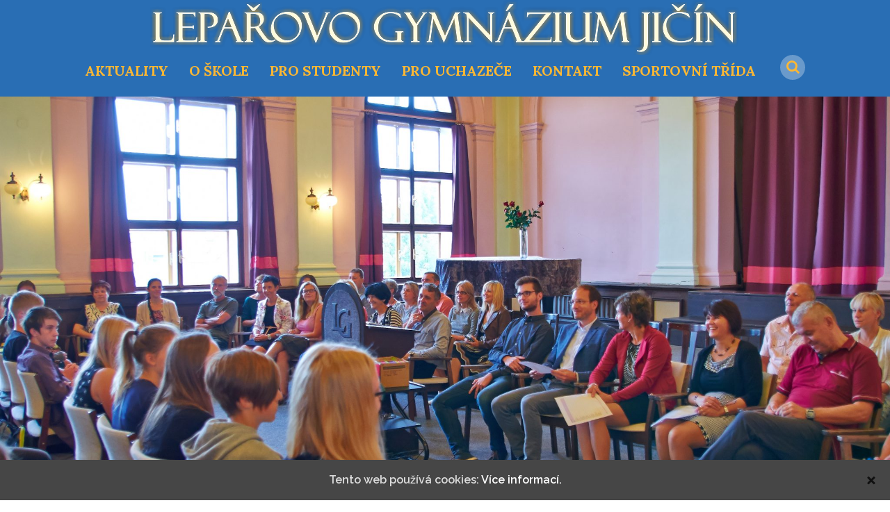

--- FILE ---
content_type: text/html; charset=UTF-8
request_url: https://gymjc.cz/imatrikulace-2/
body_size: 8311
content:
<!DOCTYPE html>
<html lang="cs-CZ">
<head>
<meta charset="UTF-8">
<meta name="viewport" content="width=device-width, initial-scale=1">
<link rel="profile" href="https://gmpg.org/xfn/11">
<link rel="pingback" href="https://gymjc.cz/xmlrpc.php">

<title>Imatrikulace &#8211; Lepařovo gymnázium Jičín</title>
<link rel='dns-prefetch' href='//maxcdn.bootstrapcdn.com' />
<link rel='dns-prefetch' href='//s.w.org' />
<link rel="alternate" type="application/rss+xml" title="Lepařovo gymnázium Jičín &raquo; RSS zdroj" href="https://gymjc.cz/feed/" />
<link rel="alternate" type="application/rss+xml" title="Lepařovo gymnázium Jičín &raquo; RSS komentářů" href="https://gymjc.cz/comments/feed/" />
<link rel="alternate" type="application/rss+xml" title="Lepařovo gymnázium Jičín &raquo; RSS komentářů pro Imatrikulace" href="https://gymjc.cz/imatrikulace-2/feed/" />
		<script type="text/javascript">
			window._wpemojiSettings = {"baseUrl":"https:\/\/s.w.org\/images\/core\/emoji\/2.3\/72x72\/","ext":".png","svgUrl":"https:\/\/s.w.org\/images\/core\/emoji\/2.3\/svg\/","svgExt":".svg","source":{"concatemoji":"https:\/\/gymjc.cz\/wp-includes\/js\/wp-emoji-release.min.js?ver=4.8.27"}};
			!function(t,a,e){var r,i,n,o=a.createElement("canvas"),l=o.getContext&&o.getContext("2d");function c(t){var e=a.createElement("script");e.src=t,e.defer=e.type="text/javascript",a.getElementsByTagName("head")[0].appendChild(e)}for(n=Array("flag","emoji4"),e.supports={everything:!0,everythingExceptFlag:!0},i=0;i<n.length;i++)e.supports[n[i]]=function(t){var e,a=String.fromCharCode;if(!l||!l.fillText)return!1;switch(l.clearRect(0,0,o.width,o.height),l.textBaseline="top",l.font="600 32px Arial",t){case"flag":return(l.fillText(a(55356,56826,55356,56819),0,0),e=o.toDataURL(),l.clearRect(0,0,o.width,o.height),l.fillText(a(55356,56826,8203,55356,56819),0,0),e===o.toDataURL())?!1:(l.clearRect(0,0,o.width,o.height),l.fillText(a(55356,57332,56128,56423,56128,56418,56128,56421,56128,56430,56128,56423,56128,56447),0,0),e=o.toDataURL(),l.clearRect(0,0,o.width,o.height),l.fillText(a(55356,57332,8203,56128,56423,8203,56128,56418,8203,56128,56421,8203,56128,56430,8203,56128,56423,8203,56128,56447),0,0),e!==o.toDataURL());case"emoji4":return l.fillText(a(55358,56794,8205,9794,65039),0,0),e=o.toDataURL(),l.clearRect(0,0,o.width,o.height),l.fillText(a(55358,56794,8203,9794,65039),0,0),e!==o.toDataURL()}return!1}(n[i]),e.supports.everything=e.supports.everything&&e.supports[n[i]],"flag"!==n[i]&&(e.supports.everythingExceptFlag=e.supports.everythingExceptFlag&&e.supports[n[i]]);e.supports.everythingExceptFlag=e.supports.everythingExceptFlag&&!e.supports.flag,e.DOMReady=!1,e.readyCallback=function(){e.DOMReady=!0},e.supports.everything||(r=function(){e.readyCallback()},a.addEventListener?(a.addEventListener("DOMContentLoaded",r,!1),t.addEventListener("load",r,!1)):(t.attachEvent("onload",r),a.attachEvent("onreadystatechange",function(){"complete"===a.readyState&&e.readyCallback()})),(r=e.source||{}).concatemoji?c(r.concatemoji):r.wpemoji&&r.twemoji&&(c(r.twemoji),c(r.wpemoji)))}(window,document,window._wpemojiSettings);
		</script>
		<style type="text/css">
img.wp-smiley,
img.emoji {
	display: inline !important;
	border: none !important;
	box-shadow: none !important;
	height: 1em !important;
	width: 1em !important;
	margin: 0 .07em !important;
	vertical-align: -0.1em !important;
	background: none !important;
	padding: 0 !important;
}
</style>
<style class='custom-scrollbar' type='text/css'>.fb-feed { max-height: 300px; overflow-y: auto; overflow-x: hidden;}</style><link rel='stylesheet' id='contact-form-7-css'  href='https://gymjc.cz/wp-content/plugins/contact-form-7/includes/css/styles.css?ver=5.0.5' type='text/css' media='all' />
<link rel='stylesheet' id='owl-carousel-css-css'  href='https://gymjc.cz/wp-content/plugins/tr-post-slider-widget/css/owl.carousel.css?ver=4.8.27' type='text/css' media='all' />
<link rel='stylesheet' id='tr-ps-css-css'  href='https://gymjc.cz/wp-content/plugins/tr-post-slider-widget/css/tr-ps-frontend.css?ver=4.8.27' type='text/css' media='all' />
<link rel='stylesheet' id='cookie-consent-style-css'  href='https://gymjc.cz/wp-content/plugins/uk-cookie-consent/assets/css/style.css?ver=4.8.27' type='text/css' media='all' />
<link rel='stylesheet' id='malihu-custom-scrollbar-css-css'  href='https://gymjc.cz/wp-content/plugins/custom-scrollbar//asset/malihu-custom-scrollbar-plugin/jquery.mCustomScrollbar.min.css?ver=4.8.27' type='text/css' media='all' />
<link rel='stylesheet' id='educaz-style-css'  href='https://gymjc.cz/wp-content/themes/educaz-child/style.css?ver=4.8.27' type='text/css' media='all' />
<link rel='stylesheet' id='toast-grid-css'  href='https://gymjc.cz/wp-content/themes/educaz/css/toast-grid.css?ver=4.8.27' type='text/css' media='all' />
<link rel='stylesheet' id='font-awesome-css'  href='https://gymjc.cz/wp-content/themes/educaz/fonts/font-awesome/css/font-awesome.min.css?ver=4.8.27' type='text/css' media='all' />
<link rel='stylesheet' id='bootstrap-modal-css-ptch-css'  href='https://gymjc.cz/wp-content/themes/educaz/js/bootstrap-modal/css/bootstrap-modal-bs3patch.css?ver=4.8.27' type='text/css' media='all' />
<link rel='stylesheet' id='bootstrap-modal-css-css'  href='https://gymjc.cz/wp-content/themes/educaz/js/bootstrap-modal/css/bootstrap-modal.css?ver=4.8.27' type='text/css' media='all' />
<link rel='stylesheet' id='swiper-styles-css'  href='https://gymjc.cz/wp-content/themes/educaz/js/swiper/css/swiper.min.css?ver=4.8.27' type='text/css' media='all' />
<link rel='stylesheet' id='cff-css'  href='https://gymjc.cz/wp-content/plugins/custom-facebook-feed/assets/css/cff-style.min.css?ver=4.1.5' type='text/css' media='all' />
<link rel='stylesheet' id='sb-font-awesome-css'  href='https://maxcdn.bootstrapcdn.com/font-awesome/4.7.0/css/font-awesome.min.css?ver=4.8.27' type='text/css' media='all' />
<link rel='stylesheet' id='upw_theme_standard-css'  href='https://gymjc.cz/wp-content/plugins/ultimate-posts-widget/css/upw-theme-standard.min.css?ver=4.8.27' type='text/css' media='all' />
<link rel='stylesheet' id='ecae-frontend-css'  href='https://gymjc.cz/wp-content/plugins/easy-custom-auto-excerpt/assets/style-frontend.css?ver=2.4.12' type='text/css' media='all' />
<link rel='stylesheet' id='ecae-buttonskin-none-css'  href='https://gymjc.cz/wp-content/plugins/easy-custom-auto-excerpt/buttons/ecae-buttonskin-none.css?ver=2.4.12' type='text/css' media='all' />
<link rel='stylesheet' id='kirki-styles-educaz-css'  href='https://gymjc.cz/wp-content/plugins/kirki/assets/css/kirki-styles.css?ver=3.0.22' type='text/css' media='all' />
<style id='kirki-styles-educaz-inline-css' type='text/css'>
#masthead{background-color:#296EB4;}#featured-image-header{height:738px;background-position:center center;}.main-navigation a, .slicknav_nav a, .slicknav_nav ul a, .site-branding .site-title, .site-branding .site-description{color:#FDB833;}.main-navigation li:hover > a, .main-navigation li.focus > a, .main-navigation .current_page_item > a, .main-navigation .current-menu-item > a, .main-navigation .current_page_ancestor > a, .main-navigation .current-menu-ancestor > a{color:#CE9D23;}.slicknav_nav li:hover > a, .slicknav_nav li.focus > a, .slicknav_nav .current_page_item > a, .slicknav_nav .current-menu-item > a, .slicknav_nav .current_page_ancestor > a, .slicknav_nav .current-menu-ancestor > a, .slicknav_nav li:hover > a a, .slicknav_nav li.focus > a a, .slicknav_nav .current_page_item > a a, .slicknav_nav .current-menu-item > a a, .slicknav_nav .current_page_ancestor > a a, .slicknav_nav .current-menu-ancestor > a a{color:#CE9D23;}.slicknav_nav li:hover > a, .slicknav_nav li.focus > a, .slicknav_nav .current_page_item > a, .slicknav_nav .current-menu-item > a, .slicknav_nav .current_page_ancestor > a, .slicknav_nav .current-menu-ancestor > a{color:#CE9D23;}.main-navigation ul ul a{background-color:#296EB4;color:#FDB833;}.main-navigation ul ul a:hover, .main-navigation ul ul a:focus, .main-navigation ul ul *:hover > a, .main-navigation ul ul .focus > a, .main-navigation ul ul .current_page_item > a, .main-navigation ul ul .current-menu-item > a, .main-navigation ul ul .current_page_ancestor > a, .main-navigation ul ul .current-menu-ancestor > a{background-color:#E8EAAB;}.main-navigation ul ul *:hover > a, .main-navigation ul ul .focus > a, .main-navigation ul ul a:hover, .main-navigation ul ul a.focus, .main-navigation ul ul .focus > a, .main-navigation ul ul .current_page_item > a, .main-navigation ul ul .current-menu-item > a, .main-navigation ul ul .current_page_ancestor > a, .main-navigation ul ul .current-menu-ancestor > a{color:#CE9D23;}.sub-menu{padding-top:14px !important;}.site-footer{background-color:#296EB4;background-position:center center;background-repeat:no-repeat;background-attachment:fixed;-webkit-background-size:cover;-moz-background-size:cover;-ms-background-size:cover;-o-background-size:cover;background-size:cover;}.site-info{text-align:center;}h1, h2, h3, h4, h5, h6{font-family:Lora, Georgia, serif !important;font-weight:400;}body{font-family:Raleway, Helvetica, Arial, sans-serif !important;font-weight:300;color:#7A7A7A;}.main-navigation{font-family:Lora, Georgia, serif !important;}.main-navigation a{font-size:20px;font-weight:700;text-transform:uppercase;}.main-navigation ul ul a, .slicknav_nav ul a{font-size:18px;font-weight:600;}.sub-menu a{text-transform:none;}h1, h2, h3, h4, h5, h6, h1 a, h2 a, h3 a, h4 a, h5 a, h6 a{color:#296EB4;}a{color:#111111;}.button, button, input[type="button"], input[type="submit"]{background-color:#0066bf;color:rgba(255,255,255,1) !important;}.btn-primary{background-color:#5E2500;}.btn-secondary{background-color:#A3C567;}
</style>
<script>if (document.location.protocol != "https:") {document.location = document.URL.replace(/^http:/i, "https:");}</script><script type='text/javascript' src='https://gymjc.cz/wp-includes/js/jquery/jquery.js?ver=1.12.4'></script>
<script type='text/javascript' src='https://gymjc.cz/wp-includes/js/jquery/jquery-migrate.min.js?ver=1.4.1'></script>
<script type='text/javascript' src='https://gymjc.cz/wp-content/plugins/tr-post-slider-widget/js/owl.carousel.min.js?ver=1.3.2'></script>
<script type='text/javascript' src='https://gymjc.cz/wp-content/plugins/tr-post-slider-widget/js/cycle.js?ver=3.0.3'></script>
<script type='text/javascript'>
/* <![CDATA[ */
var panelsStyles = {"fullContainer":"body"};
/* ]]> */
</script>
<script type='text/javascript' src='https://gymjc.cz/wp-content/plugins/siteorigin-panels/js/styling.min.js?ver=2.11.5'></script>
<link rel='https://api.w.org/' href='https://gymjc.cz/wp-json/' />
<link rel="EditURI" type="application/rsd+xml" title="RSD" href="https://gymjc.cz/xmlrpc.php?rsd" />
<link rel="wlwmanifest" type="application/wlwmanifest+xml" href="https://gymjc.cz/wp-includes/wlwmanifest.xml" /> 
<link rel='prev' title='Beseda s&nbsp;významnými absolventy' href='https://gymjc.cz/beseda-s-vyznamnymi-absolventy/' />
<link rel='next' title='Adaptační kurz žáků prvních ročníků' href='https://gymjc.cz/adaptacni-kurz-zaku-prvnich-rocniku/' />
<meta name="generator" content="WordPress 4.8.27" />
<link rel="canonical" href="https://gymjc.cz/imatrikulace-2/" />
<link rel='shortlink' href='https://gymjc.cz/?p=2234' />
<link rel="alternate" type="application/json+oembed" href="https://gymjc.cz/wp-json/oembed/1.0/embed?url=https%3A%2F%2Fgymjc.cz%2Fimatrikulace-2%2F" />
<link rel="alternate" type="text/xml+oembed" href="https://gymjc.cz/wp-json/oembed/1.0/embed?url=https%3A%2F%2Fgymjc.cz%2Fimatrikulace-2%2F&#038;format=xml" />
<style type='text/css'>
	.spoiler { border: 1px #000 dashed; }
	.spoiler legend { padding-right: 5px; background: white;  }
	.spoiler legend input { width: 30px; }
	.spoiler div { margin: 0px; overflow: hidden; height: 0; }
	</style>
<style id="ctcc-css" type="text/css" media="screen">
				#catapult-cookie-bar {
					box-sizing: border-box;
					max-height: 0;
					opacity: 0;
					z-index: 99999;
					overflow: hidden;
					color: #ddd;
					position: fixed;
					left: 0;
					bottom: 0;
					width: 100%;
					background-color: #464646;
				}
				#catapult-cookie-bar a {
					color: #fff;
				}
				#catapult-cookie-bar .x_close span {
					background-color: ;
				}
				button#catapultCookie {
					background:;
					color: ;
					border: 0; padding: 6px 9px; border-radius: 3px;
				}
				#catapult-cookie-bar h3 {
					color: #ddd;
				}
				.has-cookie-bar #catapult-cookie-bar {
					opacity: 1;
					max-height: 999px;
					min-height: 30px;
				}</style><!-- <meta name="NextGEN" version="3.3.5" /> -->
<link rel="icon" href="https://gymjc.cz/wp-content/uploads/2016/11/cropped-LG-logo-bez_textu-32x32.png" sizes="32x32" />
<link rel="icon" href="https://gymjc.cz/wp-content/uploads/2016/11/cropped-LG-logo-bez_textu-192x192.png" sizes="192x192" />
<link rel="apple-touch-icon-precomposed" href="https://gymjc.cz/wp-content/uploads/2016/11/cropped-LG-logo-bez_textu-180x180.png" />
<meta name="msapplication-TileImage" content="https://gymjc.cz/wp-content/uploads/2016/11/cropped-LG-logo-bez_textu-270x270.png" />
<style class='custom-scrollbar' type='text/css'>.fb-feed { max-height: 300px; overflow-y: auto; overflow-x: hidden;}</style></head>

<body data-rsssl=1 class="post-template-default single single-post postid-2234 single-format-standard group-blog">
<div id="skrollr-body">
<div id="page" class="site">
	<a class="skip-link screen-reader-text" href="#content">Skip to content</a>
    
        
	<header id="masthead" class="site-header " role="banner">
    
    	<div class="text-center logo-goes-center wrappr">
    
			        
            <div class="site-branding">
                                    <a href="https://gymjc.cz/" rel="home" class="site-branding-a">
                        <img src="https://gymjc.cz/wp-content/uploads/2017/03/lg_logo_felix.png" class="site-branding-img" alt="Lepařovo gymnázium Jičín" />
                    </a>
                                </div><!-- .site-branding -->
            
                        
                <button class="menu-toggle" aria-controls="primary-menu" aria-expanded="false" title="Primary Menu">
                    <i class="fa  fa-align-justify fa-2x"></i>
                </button>
    
                <nav id="site-navigation" class="main-navigation push-navig-off" role="navigation">
                    
                    <ul id="primary-menu" class="menu"><li id="menu-item-891" class="menu-item menu-item-type-taxonomy menu-item-object-category current-post-ancestor current-menu-parent current-post-parent menu-item-891"><a href="https://gymjc.cz/category/aktuality/">Aktuality</a></li>
<li id="menu-item-284" class="menu-item menu-item-type-custom menu-item-object-custom menu-item-has-children menu-item-284"><a>O škole</a>
<ul  class="sub-menu">
	<li id="menu-item-4489" class="menu-item menu-item-type-post_type menu-item-object-page menu-item-4489"><a href="https://gymjc.cz/oslavy-400-let/">Oslavy 400 let</a></li>
	<li id="menu-item-1470" class="menu-item menu-item-type-post_type menu-item-object-page menu-item-1470"><a href="https://gymjc.cz/fotogalerie/">Fotogalerie</a></li>
	<li id="menu-item-2181" class="menu-item menu-item-type-post_type menu-item-object-page menu-item-2181"><a href="https://gymjc.cz/gdpr/">GDPR</a></li>
	<li id="menu-item-337" class="menu-item menu-item-type-post_type menu-item-object-page menu-item-337"><a href="https://gymjc.cz/historie/">Historie</a></li>
	<li id="menu-item-1037" class="menu-item menu-item-type-post_type menu-item-object-page menu-item-1037"><a href="https://gymjc.cz/partnerske-skoly/">Partnerské školy</a></li>
	<li id="menu-item-892" class="menu-item menu-item-type-post_type menu-item-object-page menu-item-892"><a href="https://gymjc.cz/ke-stazeni/">Oficiální dokumenty</a></li>
	<li id="menu-item-1891" class="menu-item menu-item-type-post_type menu-item-object-page menu-item-1891"><a href="https://gymjc.cz/spolek-rodicu-a-pratel-lg/">Spolek rodičů a&nbsp;přátel LG</a></li>
	<li id="menu-item-354" class="menu-item menu-item-type-post_type menu-item-object-page menu-item-354"><a href="https://gymjc.cz/srplg-studentska-a-skolska-rada/">Studentská a&nbsp;Školská rada</a></li>
	<li id="menu-item-336" class="menu-item menu-item-type-post_type menu-item-object-page menu-item-336"><a href="https://gymjc.cz/ucitele/">Učitelé</a></li>
	<li id="menu-item-1305" class="menu-item menu-item-type-post_type menu-item-object-page menu-item-1305"><a href="https://gymjc.cz/uspechy-studentu/">Úspěchy studentů</a></li>
</ul>
</li>
<li id="menu-item-265" class="menu-item menu-item-type-custom menu-item-object-custom menu-item-has-children menu-item-265"><a>Pro studenty</a>
<ul  class="sub-menu">
	<li id="menu-item-280" class="menu-item menu-item-type-custom menu-item-object-custom menu-item-280"><a href="https://is.gymjc.cz/bakaweb">Informační systém</a></li>
	<li id="menu-item-617" class="menu-item menu-item-type-post_type menu-item-object-page menu-item-617"><a href="https://gymjc.cz/jidelna/">Jídelna</a></li>
	<li id="menu-item-304" class="menu-item menu-item-type-post_type menu-item-object-page menu-item-304"><a href="https://gymjc.cz/kalendar/">Kalendář</a></li>
	<li id="menu-item-343" class="menu-item menu-item-type-post_type menu-item-object-page menu-item-343"><a href="https://gymjc.cz/maturita/">Maturita</a></li>
	<li id="menu-item-2941" class="menu-item menu-item-type-post_type menu-item-object-page menu-item-2941"><a href="https://gymjc.cz/nabidka-seminaru/">Nabídka seminářů</a></li>
	<li id="menu-item-4212" class="menu-item menu-item-type-post_type menu-item-object-page menu-item-4212"><a href="https://gymjc.cz/rozvrh-hodin/">Rozvrh hodin</a></li>
	<li id="menu-item-5708" class="menu-item menu-item-type-post_type menu-item-object-page menu-item-5708"><a href="https://gymjc.cz/pro-studenty/seznam-ucebnic/">Seznam učebnic</a></li>
	<li id="menu-item-2552" class="menu-item menu-item-type-post_type menu-item-object-page menu-item-2552"><a href="https://gymjc.cz/studentske-aktivity/">Studentské aktivity</a></li>
	<li id="menu-item-5714" class="menu-item menu-item-type-post_type menu-item-object-page menu-item-5714"><a href="https://gymjc.cz/valdstejnske-akademicke-stipendium/">Valdštejnské akademické stipendium</a></li>
	<li id="menu-item-3921" class="menu-item menu-item-type-post_type menu-item-object-page menu-item-3921"><a href="https://gymjc.cz/vs-dny-otevrenych-dveri/">VŠ – dny otevřených dveří</a></li>
	<li id="menu-item-3168" class="menu-item menu-item-type-post_type menu-item-object-page menu-item-3168"><a href="https://gymjc.cz/ke-stazeni-2/">Ke stažení</a></li>
</ul>
</li>
<li id="menu-item-266" class="menu-item menu-item-type-custom menu-item-object-custom menu-item-has-children menu-item-266"><a>Pro uchazeče</a>
<ul  class="sub-menu">
	<li id="menu-item-326" class="menu-item menu-item-type-post_type menu-item-object-page menu-item-326"><a href="https://gymjc.cz/studijni-obory/">Studijní obory</a></li>
	<li id="menu-item-327" class="menu-item menu-item-type-post_type menu-item-object-page menu-item-327"><a href="https://gymjc.cz/prijimaci-rizeni/">Přijímací řízení</a></li>
	<li id="menu-item-3172" class="menu-item menu-item-type-post_type menu-item-object-page menu-item-3172"><a href="https://gymjc.cz/cvicne-testy/">Přípravné kurzy</a></li>
	<li id="menu-item-324" class="menu-item menu-item-type-post_type menu-item-object-page menu-item-324"><a href="https://gymjc.cz/den-otevrenych-dveri/">Den otevřených dveří</a></li>
</ul>
</li>
<li id="menu-item-267" class="menu-item menu-item-type-custom menu-item-object-custom menu-item-267"><a href="https://gymjc.cz/?page_id=274">Kontakt</a></li>
<li id="menu-item-5901" class="menu-item menu-item-type-post_type menu-item-object-page menu-item-5901"><a href="https://gymjc.cz/novy-obor/">Sportovní třída</a></li>
<li id="search-menu-item"><a href="#" data-toggle="modal" data-target="#search-modal" class="search-button" title="Search"><i class="fa fa-search"></i></a></li></ul>                    
                </nav><!-- #site-navigation -->
            
                    
        </div>
        
        <div id="mobile-nav-container"></div><!-- Small devices menu -->
        
	</header><!-- #masthead -->
    
    
<div id="featured-image-header" class="parallax-bg" data-url="https://gymjc.cz/wp-content/uploads/2018/09/DSC_6765-e1537451095254.jpg"></div>


	<div id="content" class="site-content wrappr">
    
    	<div id="site-to-top" data-menu-duration="500"><i class="fa fa-chevron-up fa-lg"></i></div><!-- back to top button -->
    
    	<div class="grid">
        
        <div class="modal fade" id="search-modal" tabindex="-1" role="dialog" aria-hidden="true">
    <div class="modal-dialog">
        <div class="modal-content">
        
            <div class="modal-header">
            	<a class="close" data-dismiss="modal" aria-label="Close"><i class="fa fa-close fa-lg"></i></a>
                <h5 class="modal-title remove-margin-bottom">Search the site</h5>
            </div>
            
            <div class="modal-body">
                <form action="https://gymjc.cz/" id="search-menu-item-form-modal" method="get" role="search">

                    <input type="search" name="s" id="search-menu-item-form-modal-input" class="form-control" value="" autocomplete="off" />
                    <input type="submit" value="Search" class="search-submit" />

                </form>
            </div>
            
            <div class="modal-footer">
                &nbsp;
            </div>
        </div><!-- /.modal-content -->
    </div><!-- /.modal-dialog -->
</div><!-- /.modal -->        
		            
            <div class="grid__col grid__col--3-of-3">
                <nav role="navigation" aria-label="Breadcrumbs" class="breadcrumb-trail breadcrumbs bread-crumbs" itemprop="breadcrumb"><ul class="trail-items" itemscope itemtype="http://schema.org/BreadcrumbList"><meta name="numberOfItems" content="3" /><meta name="itemListOrder" content="Ascending" /><li itemprop="itemListElement" itemscope itemtype="http://schema.org/ListItem" class="trail-item trail-begin"><a href="https://gymjc.cz" rel="home"><span itemprop="name">Home</span></a><meta itemprop="position" content="1" /></li><li itemprop="itemListElement" itemscope itemtype="http://schema.org/ListItem" class="trail-item"><a href="https://gymjc.cz/category/aktuality/"><span itemprop="name">Aktuality</span></a><meta itemprop="position" content="2" /></li><li itemprop="itemListElement" itemscope itemtype="http://schema.org/ListItem" class="trail-item trail-end"><span itemprop="name">Imatrikulace</span><meta itemprop="position" content="3" /></li></ul></nav>            </div>
    
            

	<div id="primary" class="content-area grid__col grid__col--2-of-3">
		<main id="main" class="site-main" role="main">

		
<article id="post-2234" class="post-2234 post type-post status-publish format-standard has-post-thumbnail hentry category-aktuality">

	
	<header class="entry-header">
		<h1 class="entry-title">Imatrikulace</h1>		<h6 class="entry-meta">
			<span class="posted-on"><a href="https://gymjc.cz/imatrikulace-2/" rel="bookmark"><time class="entry-date published" datetime="2018-09-03T14:18:28+00:00">3.9.2018</time><time class="updated" datetime="2018-10-08T13:31:54+00:00">8.10.2018</time></a></span>		</h6><!-- .entry-meta -->
			</header><!-- .entry-header -->
    
    
	<div class="entry-content">
    
		<p style="text-align: justify;">V první den školy, v&nbsp;pondělí 3.&nbsp;září, proběhla v&nbsp;dopoledních hodinách již tradiční školní akce zvaná imatrikulace. Všichni noví studenti byli v&nbsp;aule gymnázia slavnostně přivítáni vedením školy, pedagogy a&nbsp;předsedou Studentské rady. Věříme, že&nbsp;pomohou i&nbsp;v&nbsp;následujících letech udržet vysokou vzdělávací úroveň naší školy a&nbsp;budou rádi, že&nbsp;si pro&nbsp;studium vybrali právě Lepařovo gymnázium.</p>
<p><a href="https://www.facebook.com/1447681972189969/photos/?tab=album&amp;album_id=2027405537550940">Fotogalerie z&nbsp;imatrikulace</a>.</p>
        
	</div><!-- .entry-content -->

</article><!-- #post-## -->

		</main><!-- #main -->
	</div><!-- #primary -->

		        
        </div><!-- #.grid -->
        
	</div><!-- #content -->
	
        
	<footer id="colophon" class="site-footer" role="contentinfo">
    
    	<div class="site-footer-wrap-elements wrappr invert">
        
        	        
                
                            
                <div class="grid">
                
                                        
                                        
                        <div class="grid__col grid__col--1-of-4">
                        
                            <section id="nav_menu-12" class="widget widget_nav_menu"><ul id="menu-footer_1" class="menu"><li id="menu-item-814" class="menu-item menu-item-type-taxonomy menu-item-object-category current-post-ancestor current-menu-parent current-post-parent menu-item-814"><a href="https://gymjc.cz/category/aktuality/">Aktuality</a></li>
<li id="menu-item-809" class="menu-item menu-item-type-custom menu-item-object-custom menu-item-has-children menu-item-809"><a>O škole</a>
<ul  class="sub-menu">
	<li id="menu-item-813" class="menu-item menu-item-type-post_type menu-item-object-page menu-item-813"><a href="https://gymjc.cz/historie/">Historie</a></li>
	<li id="menu-item-812" class="menu-item menu-item-type-post_type menu-item-object-page menu-item-812"><a href="https://gymjc.cz/ucitele/">Učitelé</a></li>
	<li id="menu-item-810" class="menu-item menu-item-type-post_type menu-item-object-page menu-item-810"><a href="https://gymjc.cz/srplg-studentska-a-skolska-rada/">Studentská a&nbsp;Školská rada</a></li>
	<li id="menu-item-2887" class="menu-item menu-item-type-post_type menu-item-object-page menu-item-2887"><a href="https://gymjc.cz/spolek-rodicu-a-pratel-lg/">Spolek rodičů a&nbsp;přátel LG</a></li>
	<li id="menu-item-1402" class="menu-item menu-item-type-post_type menu-item-object-page menu-item-1402"><a href="https://gymjc.cz/uspechy-studentu/">Úspěchy studentů</a></li>
	<li id="menu-item-1038" class="menu-item menu-item-type-post_type menu-item-object-page menu-item-1038"><a href="https://gymjc.cz/partnerske-skoly/">Partnerské školy</a></li>
	<li id="menu-item-1471" class="menu-item menu-item-type-post_type menu-item-object-page menu-item-1471"><a href="https://gymjc.cz/fotogalerie/">Fotogalerie</a></li>
	<li id="menu-item-2888" class="menu-item menu-item-type-post_type menu-item-object-page menu-item-2888"><a href="https://gymjc.cz/gdpr/">GDPR</a></li>
	<li id="menu-item-1403" class="menu-item menu-item-type-post_type menu-item-object-page menu-item-1403"><a href="https://gymjc.cz/ke-stazeni/">Oficiální dokumenty</a></li>
</ul>
</li>
</ul></section>                            
                        </div>
                        
                                        
                        <div class="grid__col grid__col--1-of-4">
                        
                            <section id="nav_menu-13" class="widget widget_nav_menu"><ul id="menu-footer_2" class="menu"><li id="menu-item-815" class="menu-item menu-item-type-custom menu-item-object-custom menu-item-has-children menu-item-815"><a>Pro studenty</a>
<ul  class="sub-menu">
	<li id="menu-item-820" class="menu-item menu-item-type-custom menu-item-object-custom menu-item-820"><a href="http://is.gymjc.cz">Informační systém</a></li>
	<li id="menu-item-818" class="menu-item menu-item-type-post_type menu-item-object-page menu-item-818"><a href="https://gymjc.cz/maturita/">Maturita</a></li>
	<li id="menu-item-816" class="menu-item menu-item-type-post_type menu-item-object-page menu-item-816"><a href="https://gymjc.cz/jidelna/">Jídelna</a></li>
	<li id="menu-item-819" class="menu-item menu-item-type-post_type menu-item-object-page menu-item-819"><a href="https://gymjc.cz/kalendar/">Kalendář</a></li>
	<li id="menu-item-2886" class="menu-item menu-item-type-post_type menu-item-object-page menu-item-2886"><a href="https://gymjc.cz/studentske-aktivity/">Studentské aktivity</a></li>
</ul>
</li>
</ul></section>                            
                        </div>
                        
                                        
                        <div class="grid__col grid__col--1-of-4">
                        
                            <section id="nav_menu-14" class="widget widget_nav_menu"><ul id="menu-footer_3" class="menu"><li id="menu-item-821" class="menu-item menu-item-type-custom menu-item-object-custom menu-item-has-children menu-item-821"><a>Pro uchazeče</a>
<ul  class="sub-menu">
	<li id="menu-item-824" class="menu-item menu-item-type-post_type menu-item-object-page menu-item-824"><a href="https://gymjc.cz/studijni-obory/">Studijní obory</a></li>
	<li id="menu-item-825" class="menu-item menu-item-type-post_type menu-item-object-page menu-item-825"><a href="https://gymjc.cz/prijimaci-rizeni/">Přijímací řízení</a></li>
	<li id="menu-item-822" class="menu-item menu-item-type-post_type menu-item-object-page menu-item-822"><a href="https://gymjc.cz/den-otevrenych-dveri/">Den otevřených dveří</a></li>
</ul>
</li>
</ul></section>                            
                        </div>
                        
                                        
                        <div class="grid__col grid__col--1-of-4">
                        
                            <section id="nav_menu-15" class="widget widget_nav_menu"><ul id="menu-footer_4" class="menu"><li id="menu-item-827" class="menu-item menu-item-type-post_type menu-item-object-page menu-item-827"><a href="https://gymjc.cz/kontakt/">Kontakt</a></li>
</ul></section>                            
                        </div>
                        
                                        
                </div>
                
                    
            <div class="site-info">
            
                            
                                
                    <div class="site-footer-copyright">© Lepařovo gymnázium Jičín, Jiráskova 30, Jičín 50601</div>
                    
                                
                    
				                
            </div><!-- .site-info -->
            
                    
        </div>
        
	</footer><!-- #colophon -->
    
</div><!-- #page -->
</div><!-- #skrollr-body -->
<!-- ngg_resource_manager_marker --><script>if (document.location.protocol != "https:") {document.location = document.URL.replace(/^http:/i, "https:");}</script><script type='text/javascript'>
/* <![CDATA[ */
var wpcf7 = {"apiSettings":{"root":"https:\/\/gymjc.cz\/wp-json\/contact-form-7\/v1","namespace":"contact-form-7\/v1"},"recaptcha":{"messages":{"empty":"Potvr\u010fte pros\u00edm, \u017ee nejste robot."}}};
/* ]]> */
</script>
<script type='text/javascript' src='https://gymjc.cz/wp-content/plugins/contact-form-7/includes/js/scripts.js?ver=5.0.5'></script>
<script type='text/javascript'>
/* <![CDATA[ */
var ctcc_vars = {"expiry":"30","method":"","version":"1"};
/* ]]> */
</script>
<script type='text/javascript' src='https://gymjc.cz/wp-content/plugins/uk-cookie-consent/assets/js/uk-cookie-consent-js.js?ver=2.3.0'></script>
<script type='text/javascript' src='https://gymjc.cz/wp-content/plugins/custom-scrollbar//asset/malihu-custom-scrollbar-plugin/jquery.mCustomScrollbar.concat.min.js?ver=4.8.27'></script>
<script type='text/javascript'>
/* <![CDATA[ */
var custom_scrollbar_enabler = {"scrollbars":[{"name":"Facebook feed","status":true,"selector":".fb-feed","height":{"size":"300","unit":"px"},"width":{"size":"","unit":"px"},"position":"inside","inline_css":[{"property":"","value":""}],"theme":"dark-2","mouseWheel":{"enable":true,"scrollAmount":"auto"},"keyboard":{"enable":true,"scrollAmount":"auto"},"scrollButtons":{"enable":false,"scrollAmount":"auto","scrollType":"stepless"},"mCSB_draggerContainer":"","mCSB_dragger":"","mCSB_dragger_bar":"","mCSB_draggerRail":"","mCSB_scrollTools":"","initialize_on_ajax_load":false,"responsive":{"enable":false,"screen_width_range":[[1,0]]}}]};
/* ]]> */
</script>
<script type='text/javascript' src='https://gymjc.cz/wp-content/plugins/custom-scrollbar//asset/js/custom-scrollbar-enabler.min.js?ver=4.8.27'></script>
<script type='text/javascript' src='https://gymjc.cz/wp-content/themes/educaz/js/swiper/js/swiper.jquery.min.js?ver=4.8.27'></script>
<script type='text/javascript' src='https://gymjc.cz/wp-content/themes/educaz/js/navigation.js?ver=20120206'></script>
<script type='text/javascript' src='https://gymjc.cz/wp-content/themes/educaz/js/jquery.slicknav.js?ver=4.8.27'></script>
<script type='text/javascript' src='https://gymjc.cz/wp-content/themes/educaz/js/skip-link-focus-fix.js?ver=20130115'></script>
<script type='text/javascript' src='https://gymjc.cz/wp-content/themes/educaz/js/jquery.fitvids.js?ver=4.8.27'></script>
<script type='text/javascript' src='https://gymjc.cz/wp-content/themes/educaz/js/bootstrap-modal/js/bootstrap-modal.js?ver=4.8.27'></script>
<script type='text/javascript' src='https://gymjc.cz/wp-content/themes/educaz/js/bootstrap-modal/js/bootstrap-modalmanager.js?ver=4.8.27'></script>
<script type='text/javascript' src='https://gymjc.cz/wp-content/themes/educaz/js/skrollr.min.js?ver=4.8.27'></script>
<script type='text/javascript' src='https://gymjc.cz/wp-content/themes/educaz/js/theme.js?ver=1.0'></script>
<script type='text/javascript' src='https://gymjc.cz/wp-content/plugins/custom-facebook-feed/assets/js/cff-scripts.min.js?ver=4.1.5'></script>
<script type='text/javascript' src='https://gymjc.cz/wp-includes/js/wp-embed.min.js?ver=4.8.27'></script>
<script type='text/javascript' src='https://ajax.googleapis.com/ajax/libs/webfont/1.6.26/webfont.js?ver=3.0.22'></script>
<script type='text/javascript'>
WebFont.load({google:{families:['Lora:700', 'Raleway:700,600']}});
</script>
<!-- Custom Facebook Feed JS -->
<script type="text/javascript">var cffajaxurl = "https://gymjc.cz/wp-admin/admin-ajax.php";
var cfflinkhashtags = "false";
</script>
	<script type='text/javascript'>
	function tiny_spoiler( id )
	{
		if ( document.getElementById( id ).style.height == 'auto' )
		{
			document.getElementById( id ).style.height = 0;
			document.getElementById( id ).style.padding = 0;
			document.getElementById( id + '_button' ).value = '+';
		}
		else
		{
			document.getElementById( id ).style.height = 'auto';
			document.getElementById( id ).style.padding = '10px';
			document.getElementById( id + '_button' ).value = '-';
		}
	}
	</script>			
				<script type="text/javascript">
					jQuery(document).ready(function($){
												if(!catapultReadCookie("catAccCookies")){ // If the cookie has not been set then show the bar
							$("html").addClass("has-cookie-bar");
							$("html").addClass("cookie-bar-bottom-bar");
							$("html").addClass("cookie-bar-bar");
													}
													$(window).scroll(function(){
								var scroll = $(window).scrollTop();
								if ( scroll > 200 ) {
									ctccCloseNotification();
								}
							});	
																	});
				</script>
			
			<div id="catapult-cookie-bar" class=" use_x_close"><div class="ctcc-inner "><span class="ctcc-left-side">Tento web používá cookies:  <a class="ctcc-more-info-link" tabindex=0 target="_blank" href="https://gymjc.cz/cookie-policy/">Více informací.</a></span><span class="ctcc-right-side"></span><div class="x_close"><span></span><span></span></div></div><!-- custom wrapper class --></div><!-- #catapult-cookie-bar -->
</body>
</html>


--- FILE ---
content_type: text/css
request_url: https://gymjc.cz/wp-content/themes/educaz-child/style.css?ver=4.8.27
body_size: 1853
content:
/*
Theme Name: Educaz Child
Author: Dameer DJ
Template: educaz
Version: 1.0.0
Description: Child theme description should go here 
License: GNU General Public License v2 or later
License URI: http://www.gnu.org/licenses/gpl-2.0.html
*/

@import url("../educaz/style.css");

/*odstraní průhlednost položek hlavního menu*/
.main-navigation ul ul a:hover, .main-navigation ul ul a.focus {
	opacity: 1;
}

/*odstranění podtržení odkazů v horním menu*/
.main-navigation a:link {
    text-decoration: none;
}
.main-navigation a:visited {
    text-decoration: none;
}
.main-navigation a:hover {
    text-decoration: none;
}
.main-navigation a:active {
    text-decoration: none;
}
/*velikost odkazu v horním menu*/
.main-navigation a:link {
    text-size: 12px;
}

/*odstranění podtržení odkazů v patičce*/
.site-footer-wrap-elements a:link {
    text-decoration: none;
}

.site-footer-wrap-elements a:visited {
    text-decoration: none;
}

.site-footer-wrap-elements a:hover {
    text-decoration: none;
}

.site-footer-wrap-elements a:active {
    text-decoration: none;
}


/*pozadí stránky*/
body {background-image: url("http://horcicko.cz/wp-content/uploads/2017/03/background_school_small_light.png");
	}

.site-content {
	background-color: #F9F8DE;
	box-shadow: 0px 26px 30px 5px lightgrey;
}

/* slideshow - barva a písmo*/
.sow-carousel-wrapper ul.sow-carousel-items li.sow-carousel-item h3 {
	font-family: Arial, Helvetica, sans-serif !important;
	font-weight: bold !important;
	color:  #CE9D23 !important;
}

/*widget - facebook - barva H3 */
span.header-text {
	color: #2A65CC;
}

/* posunutí widgetu (Vítejte) nahoru*/
/* zakomentoval jsem - widget takto překrýval delší (na dva řádky) popisky u přehledu aktualit, mezera je nyní zmenšená upravením bottom marginu u widgetu s aktualitami (0px)*/
/*.sow-carousel-wrapper  {
	margin-bottom: -30px;
}
*/
	
/* barva pozadí - obsah stránek #d8e8f8*/
#content  {
	background-color: white 1px;
	
}

/* barva tlačítka - vyhledat*/
.so-panel widget widget_search panel-first-child panel-last-child #panel-306-0-0-0 .button, input[type="submit"] {
	background-color: #296EB4 !important;
}

/* barva datumu u příspěvku*/
.post-date {
	    color: rgba(41, 110, 180, 0.47);
		font-size: smaller;
}

/*
/* vyska widgetu jako obrazku - levy panel */
#pgc-306-0-0 {
      height: 379px;
}

#cff.cff-fixed-height {
	height: 330px !important;
}
*/




#panel-306-0-0-0> .panel-widget-style {
height: 380px;
}

/* výška levého widgetu*/
/*#pgc-306-0-0.panel-grid-cell #panel-306-0-0-0 .panel-widget-style{
	height: 380px !important;
}
/* vyska widgetu jako u obrazku - pravy panel */
#pgc-306-1-2 {
	height: 380px;
}
#pgc-306-0-2.panel-grid-cell #panel-306-0-2-0 .panel-widget-style {
	height: 380px;
}

#pgc-306-1-2 #panel-306-1-2-0 .panel-widget-style {
	height: 380px;
} */

/*podtržení odkazů*/
a:link {
    text-decoration: underline;
}
a:visited {
    text-decoration: underline;
}
a:hover {
    text-decoration: underline;
}
a:active {
    text-decoration: underline;
}

/*nezobrazí název stránky jako titulek na stránce (h1)*/
/*
.entry-title {
    	display: none;
}*/



/*text ve widgetu "Text" v Page Builderu seřadí do bloku*/

.textwidget {
    	text-align: justify;
		margin-top: -30px;
}

/* posun nadpisu Facebook */
.cff-wrapper{
    margin-top: -30px;
}


/*nadpis ve widgetu "Text" v Page Builderu nepředělá na velká písmena a neodstraní háčky a čárky*/

.widget-title {
	text-transform: none;
	padding-top: 5px;
	font-weight: bold;
	font-size: 120%;
	background-color:;
}



/*text na tlačítku např. u Dne otevřených dveří nebude velkými písmeny*/

.so-panel widget widget_search panel-first-child panel-last-child #panel-306-0-0-0 .button {
	text-transform: none;
}

.swiper-slide-content .button span {
	text-transform: none;
}


/* barva nadpisu na úvodní stránce*/
h3.widget-title {
	color: #2A65CC;
	}

/*efekt při najetí na klikací obrázek; webkit pro Chrome apod., druhý řádek asi pro IE*/
/*figure a:hover img { 
	-webkit-transform: rotateX(150deg); 
	transform: rotateX(150deg); 
}
*/

/* barva orámování tabulek*/
table, th, td {
    border: 2px solid #296EB4;
      
}
/* barva pro položku "studentská výzva" */
li#menu-item-2552.menu-item menu-item-type-post_type menu-item-object-page current-menu-item page_item page-item-2549 current_page_item menu-item-2552 {
    color: #de6207;      
}

/*dočasné odstranění horního marginu u úvodní obrazovky - mezi horním menu a obsahem stránky - nefunguje Tepmlate Settings v editaci stránky*/
.post-306 {
	margin-top: -60px;
}

--- FILE ---
content_type: text/css
request_url: https://gymjc.cz/wp-content/themes/educaz/style.css
body_size: 9703
content:
/*
Theme Name: Educaz
Theme URI: http://themeforest.com/user/feeleep
Author: Dameer DJ
Author URI: http://themeforest.com/user/feeleep
Description: School, Education, Academic WP theme with Events, Courses, Galleries and Team Builder post types. Theme otpions by Kirki (customizer plugin) and page builder by SiteOrigin. This theme is fully extensible and flexible enough to withstand any customization. 
Version: 1.2
License: GNU General Public License v2 or later
License URI: http://www.gnu.org/licenses/gpl-2.0.html
Text Domain: educaz
Tags: responsive-layout, fixed-layout, fluid-layout, custom-colors, custom-header, custom-menu, editor-style, featured-images, translation-ready, full-width-template, theme-options

Educaz is based on Underscores http://underscores.me/, (C) 2012-2015 Automattic, Inc.
Underscores is distributed under the terms of the GNU GPL v2 or later.

Normalizing styles have been helped along thanks to the fine work of
Nicolas Gallagher and Jonathan Neal http://necolas.github.com/normalize.css/
*/

/*--------------------------------------------------------------
>>> TABLE OF CONTENTS:
----------------------------------------------------------------
# Normalize
# Typography
# Elements
# Forms
# Navigation
	## Links
	## Menus
# Accessibility
# Alignments
# Clearings
# Widgets
# Content
	## Posts and pages
	## Asides
	## Comments
# Infinite scroll
# Media
	## Captions
	## Galleries
--------------------------------------------------------------*/

/*--------------------------------------------------------------
# Normalize
--------------------------------------------------------------*/
html {
	font-family: sans-serif;
	-webkit-text-size-adjust: 100%;
	-ms-text-size-adjust:     100%;
	overflow-x: hidden;
}

body {
	margin: 0;
	overflow-x: hidden;
}

article,
aside,
details,
figcaption,
figure,
footer,
header,
main,
menu,
nav,
section,
summary {
	display: block;
}

audio,
canvas,
progress,
video {
	display: inline-block;
	vertical-align: baseline;
}

audio:not([controls]) {
	display: none;
	height: 0;
}

[hidden],
template {
	display: none;
}

a {
	background-color: transparent;
	-webkit-transition: 0.2s ease-in-out all; 
	-moz-transition: 0.2s ease-in-out all; 
	-o-transition: 0.2s ease-in-out all; 
	transition: 0.2s ease-in-out all;
	text-decoration: none;
}

a:active,
a:hover {
	outline: 0;
}

abbr[title] {
	border-bottom: 1px dotted;
}

b,
strong {
	font-weight: bold;
}

dfn {
	font-style: italic;
}

h1 {
	font-size: 2em;
	margin: 0 0 0.9em;
}

h2 {
	font-size: 1.8em;
	margin: 0 0 0.9em;
}

h3 {
	font-size: 1.6em;
	margin: 0 0 0.9em;
}

h4 {
	font-size: 1.4em;
	margin: 0 0 0.9em;
}

h5 {
	font-size: 1.2em;
	margin: 0 0 0.9em;
}

h6 {
	font-size: 1em;
	text-transform: uppercase;
	margin: 0 0 0.9em;
}

mark {
	background: #ff0;
	color: #000;
}

small {
	font-size: 80%;
}

sub,
sup {
	font-size: 75%;
	line-height: 0;
	position: relative;
	vertical-align: baseline;
}

sup {
	top: -0.5em;
}

sub {
	bottom: -0.25em;
}

img {
	border: 0;
}

svg:not(:root) {
	overflow: hidden;
}

figure {
	margin: 0;
	padding: 0;
}

hr {
	box-sizing: content-box;
	height: 0;
}

pre {
	overflow: auto;
}

code,
kbd,
pre,
samp {
	font-family: monospace, monospace;
	font-size: 1em;
}

button,
input,
optgroup,
select,
textarea {
	color: inherit;
	font: inherit;
	margin: 0;
}

button {
	overflow: visible;
}

button,
select {
	text-transform: none;
}

select option {
	padding: 5px;
}

button,
html input[type="button"],
input[type="reset"],
input[type="submit"] {
	-webkit-appearance: button;
	cursor: pointer;
}

button[disabled],
html input[disabled] {
	cursor: default;
}

button::-moz-focus-inner,
input::-moz-focus-inner {
	border: 0;
	padding: 0;
}

input {
	line-height: normal;
}

input[type="checkbox"],
input[type="radio"] {
	box-sizing: border-box;
	padding: 0;
}

input[type="number"]::-webkit-inner-spin-button,
input[type="number"]::-webkit-outer-spin-button {
	height: auto;
}

input[type="search"]::-webkit-search-cancel-button,
input[type="search"]::-webkit-search-decoration {
	-webkit-appearance: none;
}

textarea {
	overflow: auto;
}

optgroup {
	font-weight: bold;
}

table {
	border-collapse: collapse; 
	border-spacing: 0;
	width: calc( 100% - 2px );
	vertical-align: top;
	overflow: hidden;
	border: 1px solid rgba( 0, 0, 0, 0.05 );
}

table th {
	padding: 10px;
	text-align: left;
	text-transform: uppercase;
}

table td {
	padding: 10px;
}

table tr:last-child td {
	border-bottom: none;
}

table th, 
table td { 
	border-bottom: 1px solid rgba( 0, 0, 0, 0.05 ); 
	vertical-align: middle; 
	color: inherit; 
}

.invert table:not(.variations) { 
	border: 1px solid rgba( 255, 255, 255, 0.15 ); 
}

.invert table {
	border: 1px solid rgba( 255, 255, 255, 0.15 );
}

.invert table:not(.variations) th, 
.invert table:not(.variations) td { 
	border-bottom: 1px solid rgba( 255, 255, 255, 0.15 ); 
}

/*--------------------------------------------------------------
# Typography
--------------------------------------------------------------*/
body,
button,
input,
select,
textarea {
	color: #888888;
	font-family: sans-serif;
	font-size: 16px;
	line-height: 1.8;
}

h1,
h2,
h3,
h4,
h5,
h6 {
	clear: both;
	line-height: 1.2em;
	color: #333;
}

p {
	margin-bottom: 2em;
	margin-top: 0;
}

form p {
	margin-bottom: 1em;
}

dfn,
cite,
em,
i {
	font-style: italic;
}

blockquote {
	margin: 0 1.5em;
}

address {
	margin: 0 0 1.5em;
}

pre {
	background: #eee;
	font-family: "Courier 10 Pitch", Courier, monospace;
	font-size: 15px;
	font-size: 0.9375rem;
	line-height: 1.6;
	margin-bottom: 1.6em;
	max-width: 100%;
	overflow-x: scroll;
	overflow-y: auto;
	padding: 1.6em;
}

code,
kbd,
tt,
var {
	font-family: Monaco, Consolas, "Andale Mono", "DejaVu Sans Mono", monospace;
	font-size: 15px;
	font-size: 0.9375rem;
}

abbr,
acronym {
	border-bottom: 1px dotted #666;
	cursor: help;
}

mark,
ins {
	background: #fff9c0;
	text-decoration: none;
}

big {
	font-size: 125%;
}

/*--------------------------------------------------------------
# Elements
--------------------------------------------------------------*/
html {
	box-sizing: border-box;
}

*,
*:before,
*:after { /* Inherit box-sizing to make it easier to change the property for components that leverage other behavior; see http://css-tricks.com/inheriting-box-sizing-probably-slightly-better-best-practice/ */
	box-sizing: inherit;
}

body {
	background: #fff; /* Fallback for when there is no custom background color defined. */
}

blockquote:before,
blockquote:after,
q:before,
q:after {
	content: "";
}

blockquote,
q {
	quotes: "" "";
}

blockquote { 
	display: inline-block; 
	background: #fff; 
	padding: 20px 20px 20px 50px; 
	margin: 0 0 2em 0; 
	position: relative; 
	font-style: italic; 
	font-weight: 300; 
	border: 1px solid rgba( 0, 0, 0, 0.05 ); 
	-moz-box-shadow: 5px 5px 0 rgba( 0, 0, 0, 0.03 ); 
	-webkit-box-shadow: 5px 5px 0 rgba( 0, 0, 0, 0.03 ); 
	box-shadow: 5px 5px 0 rgba( 0, 0, 0, 0.03 ); 
}

.invert blockquote { 
	border: rgba( 255, 255, 255, 0.15 ); 
	-moz-box-shadow: 5px 5px 0 rgba( 255, 255, 255, 0.07 ); 
	-webkit-box-shadow: 5px 5px 0 rgba( 255, 255, 255, 0.07 ); 
	box-shadow: 5px 5px 0 rgba( 255, 255, 255, 0.07 );
}

blockquote::before { 
	content: "\201C"; 
	font-size: 60px; 
	line-height: 1;
	font-weight: bold; 
	position: absolute; 
	left: 10px; 
	top: 5px; 
}

blockquote::after { 
	content: ""; 
}

blockquote cite { 
	display: block; 
	font-style: normal; 
	font-weight: 600; 
	margin-top: 10px; 
}

blockquote p {
	margin: 0;
}

hr {
	background-color: rgba( 0, 0, 0, 0.05 );
	border: 0;
	height: 1px;
	margin: 2em 0;
}

.invert hr {
	background-color: rgba( 255, 255, 255, 0.15 );
}

ul,
ol {
	margin: 2em 0;
}

ul {
	list-style: disc;
}

ol {
	list-style: decimal;
}

li > ul,
li > ol {
	margin: 0;
}

dt {
	font-weight: bold;
}

dd {
	margin: 0 1.5em 1.5em;
}

img {
	height: auto; /* Make sure images are scaled correctly. */
	max-width: 100%; /* Adhere to container width. */
}

table {
	margin: 2em 0;
	width: 100%;
}

/*--------------------------------------------------------------
# Forms
--------------------------------------------------------------*/
textarea,
input,
select,
button {
	width: 100%;
	background-color: #fff;
	border: 2px solid rgba( 0, 0, 0, 0.05 );
	color: #8f8f8f;
}

.invert textarea,
.invert input,
.invert select,
.invert button {
	border: 2px solid rgba( 255, 255, 255, 0.15 );
}

textarea:focus,
input:focus,
select:focus{
	border: 2px solid rgba( 0, 0, 0, 0.1 );
	-webkit-appearance: none;
	outline: 0;
}

.invert textarea:focus,
.invert input:focus,
.invert select:focus{
	border: 2px solid rgba( 255, 255, 255, 0.45 );
}

input[type=email],
input[type=text],
input[type=url],
input[type=search],
input[type=password],
input[type=number],
input[type=tel],
input[type=date]{
	padding: 0 8px;
	height: 40px;
	-webkit-appearance: none;
	-moz-appearance: none;
}

textarea{
	padding: 10px 8px;
	height: 180px;
	-webkit-appearance: none;
	-moz-appearance: none;
}

select{
	max-width: 500px;
	padding: 0 6px;
	height: 36px;
}

input[type=button],
input[type=submit],
button{
	display: inline-block;
	width: auto;
	padding: 5px 10px 2px;
	vertical-align: middle;
	background-color: #454545;
	border: none;
	text-align: center;
	color: #fff;
	font-weight: 400;
	font-style: normal;
	cursor: pointer;
	-webkit-appearance: none;
	-moz-appearance: none;
	-webkit-transition: 0.2s ease-in-out all; 
	-moz-transition: 0.2s ease-in-out all; 
	-o-transition: 0.2s ease-in-out all; 
	transition: 0.2s ease-in-out all;
	text-transform: uppercase;
	font-size: 0.875em;
	line-height: inherit;
	border-radius: 0;
}
input[type=button]:hover,
input[type=submit]:hover,
button:hover{
	cursor: pointer;
	opacity: 0.8;
}
input[type=button]:disabled,
input[type=submit]:disabled{
	background-color: #ccc;
	color: #999;
}
input[type=submit] + span{
	float: left;
	margin: 2px 0 0 0;
	font-size: 0.875em;
	font-style: italic;
	line-height: 1.5;
	opacity: 0.7;
}

input[type=checkbox]{
	border: none;
	-webkit-appearance: checkbox;
	-moz-appearance: checkbox;
}
input[type=radio]{
	border: none;
	-webkit-appearance: radio;
	-moz-appearance: radio;
}

input[type=upload],
input[type=file]{
	max-width: 500px;
	padding: 4px;
	background-color: #eee;
	border: none;
	font-size: 1.2em;
}

label{
	clear: both;
	display: block;
	margin-bottom: 4px;
}
fieldset{
	margin-bottom: 10px;
}
legend{
	margin: 0 0 10px;
	font-size: 1.9rem;
}

form small{
	display: block;
	margin-top: 5px;
}
form label + small{
	max-width: 500px;
	margin: 0 0 5px;
}

.form-row{
	margin-bottom: 15px;
	vertical-align: top;
}
.form-row:last-child{
	margin-bottom: 0;
}

form.large label{
	font-size: 1.5rem;
}
form.large input[type=email],
form.large input[type=text],
form.large input[type=password]{
	height: 47px;
	font-size: 2.0rem;
}
form.large .input-append .add-on,
form.large .input-prepend .add-on{
	line-height: 43px;
}
form.large .input-append input[type=submit],
form.large .input-append input[type=button],
form.large .input-append button{
	height: 47px;
}

form.small .form-row{margin-bottom: 5px;}

form.small input[type=email],
form.small input[type=text],
form.small input[type=password]{
	height: 32px;
	font-size: 1.3rem;
}
form.small .input-append .add-on,
form.small .input-prepend .add-on{
	line-height: 28px;
}
form.small .input-append input[type=submit],
form.small .input-append input[type=button],
form.small .input-append button{
	height: 32px;
}

input[type=checkbox]{
	width: auto;
	height: 14px;
	width: 14px;
	padding: 0;
	margin: 0 5px 0 5px;
	vertical-align: middle;
	font-size: 1.2rem;
	font-weight: 400;
}
.checkbox{
	clear: both;
	margin: 0;
	overflow: hidden;
}
.checkbox input[type=submit],
.checkbox button{
	display: inline-block;
	margin: 0;
}
.checkbox label{
	display: inline-block;
	margin-left: 10px;
	vertical-align: middle;
}
.checkbox .btn-large + label{
	padding-top: 10px;
	font-size: 1.3rem;
}

.checkbox-list .checkbox{margin-bottom: 5px;}
.checkbox-list .checkbox label{
	margin-left: 0;
	font-size: 1.3rem;
}

input[type=radio]{
	width: auto;
	height: 14px;
	width: 14px;
	padding: 0;
	margin: 0 5px 0 5px;
	vertical-align: bottom;
}
.radio-button-group{
	display: block;
	overflow: hidden;
}
.radio-button-group label{
	overflow: hidden;
	clear: none;
	float: none;
	padding: 8px 0;
	margin-bottom: 0;
	font-size: 1.2rem;
	font-weight: 400;
}

.input-prepend,
.input-append{
	overflow: hidden;
	display: block;
	line-height: 32px;
	white-space: nowrap;
	font-size: 0;
}

.input-prepend .add-on{
	display: inline-block;
	padding: 0 12px;
	background-color: #eee;
	border: 2px solid #eee;
	border-right-width: 0px;
	font-size: 1.5rem;
}

.input-prepend input{
	display: inline-block;
	vertical-align: top;
}

.input-append .add-on{
	display: inline-block;
	padding: 0 12px;
	background-color: #eee;
	border: 2px solid #eee;
	border-left-width: 0px;
	font-size: 1.5rem;
}

.input-append input[type=text],
.input-append input[type=password],
.input-append input[type=email]{
	display: inline-block;
	vertical-align: top;
	border-right: none;
}

.input-append input[type=submit],
.input-append input[type=button],
.input-append button{
	display: inline-block;
	height: 36px;
	margin: 0;
	vertical-align: top;
	border-left: none;
}

.input-prepend.input-append input{
	border-right-width: 0;
	border-right-width: 0;
}

.input-prepend.input-append .add-on:first-child{
	border-left-width: 2px;
	border-right-width: 0;
}

#primary .search-submit, 
#secondary .search-submit, 
#tertiary .search-submit, 
#colophon .search-submit, 
#search-menu-item-form-modal .search-submit,
.search-submit { 
	-moz-border-radius: 0 2px 2px 0; 
	-webkit-border-radius: 0 2px 2px 0; 
	border-radius: 0 2px 2px 0; 
	width: 29.9%; 
	height: 40px; 
}

#primary .search-field, 
#secondary  .search-field, 
#tertiary .search-field, 
#colophon .search-field, 
#search-menu-item-form-modal-input, 
.search-field { 
	font-weight: normal; 
	-moz-border-radius: 2px 0 0 2px; 
	-webkit-border-radius: 2px 0 0 2px; 
	border-radius: 2px 0 0 2px; 
	width: 69.9%; 
	float: left; 
	border-right: none; 
}
.search-field { 
	margin-bottom: 5px; 
}

/*--------------------------------------------------------------
# Navigation
--------------------------------------------------------------*/
.footer-nav {
	margin-top: 20px;
}

#secondary-menu {
	margin: 0;
	padding: 0;
	display: inline-block;
}

#secondary-menu li {
	display: inline;
}

#secondary-menu li a {
	padding: 0 10px;
	font-size: 0.875em;
	font-weight: 600;
}

#secondary-menu li:first-child a {
	padding-left: 0;
}

#secondary-menu li:last-child a {
	padding-right: 0;
}
/*--------------------------------------------------------------
## Links
--------------------------------------------------------------*/
a {
	color: #222;
}

a:hover,
a:focus,
a:active,
a:visited {
	opacity: 0.7;
}

a:focus {
	outline: thin dotted;
}

a:hover,
a:active {
	outline: 0;
}

/*--------------------------------------------------------------
## Menus
--------------------------------------------------------------*/
.main-navigation {
	clear: both;
	display: inline-block;
	padding: 0 1.4444rem;
}

.main-navigation ul {
	display: none;
	list-style: none;
	margin: 0;
	padding-left: 0;
}

.main-navigation li {
	float: left;
	position: relative;
}

.main-navigation a {
	display: block;
	text-decoration: none;
	padding: 5px 15px;
}

.main-navigation ul ul {
	/*box-shadow: 0 3px 3px rgba(0, 0, 0, 0.2);*/
	float: left;
	position: absolute;
	/*top: 1.5em;*/
	left: -999em;
	z-index: 9999;
}

.main-navigation ul ul ul {
	left: -999em;
	top: 0;
}

.main-navigation ul ul a {
	width: 240px;
}

.main-navigation ul ul li {

}

.main-navigation ul ul *:hover > a,
.main-navigation ul ul .focus > a {
	
}

.main-navigation ul ul a:hover,
.main-navigation ul ul a.focus {
	
}

.main-navigation ul li:hover > ul,
.main-navigation ul li.focus > ul {
	left: auto;
}

.main-navigation ul ul li:hover > ul,
.main-navigation ul ul li.focus > ul {
	left: 100%;
}

.main-navigation .current_page_item > a,
.main-navigation .current-menu-item > a,
.main-navigation .current_page_ancestor > a,
.main-navigation .current-menu-ancestor > a {
	
}

.logo-goes-top .main-navigation #primary-menu > li:first-child > a, 
.logo-goes-right .main-navigation.push-navig-off #primary-menu > li:first-child > a {
	padding-left: 0;
}

.logo-goes-center .main-navigation {
	padding-left: 0;
	padding-right: 0;
	margin-bottom: 5px;
}

.logo-goes-center .main-navigation ul#primary-menu li .sub-menu {
	text-align: left;
}

.logo-goes-center.wrappr .main-navigation ul#primary-menu > li:first-child > a {
	padding-left: 0;
}

.logo-goes-center.wrappr .main-navigation ul#primary-menu > li:last-child > a {
	padding-right: 0;
}

.logo-goes-left .main-navigation {
	padding-right: 0;
}

.logo-goes-left .main-navigation.push-navig-off {
	padding-right: 0;
}

.logo-goes-left.wrappr .main-navigation.push-navig-off #primary-menu > li:last-child > a {
	padding-right: 0;
}

.logo-goes-right .main-navigation {
	padding-left: 0;
}

.logo-goes-right .main-navigation.push-navig-off {
	padding-left: 0;
}

.logo-goes-right .main-navigation .nav-menu {
	float: right;
}

/* seach icon */
#search-menu-item { 
	margin: 0 20px 0 20px; 
}

.logo-goes-left.wrappr #search-menu-item, 
.logo-goes-center.wrappr #search-menu-item { 
	margin: 0 0 0 20px; 
}

.search-button {  
	background-color: rgba( 255, 255, 255, 0.3 ); 
	width: 36px;
	height: 36px;
	padding: 0 !important;
	line-height: 34px;
	text-align: center;
	-moz-border-radius: 50%; 
	-webkit-border-radius: 50%; 
	border-radius: 50%; 
}

/* Small menu. */
.menu-toggle {
	background-color: transparent;
	line-height: 1;
	padding: 5px;
	width: 40px;
	height: 40px;
	position: absolute;
	right: 20px;
	top: 50%;
	margin-top: -20px;
}

.logo-goes-right .menu-toggle {
	left: 20px;
}

.logo-goes-center .menu-toggle {
	right: inherit;
	top: inherit;
	margin: 0 auto 7px auto;
	position: relative;
}

.slicknav_nav .sub-menu, .slicknav_nav .sub-menu li .sub-menu {
	padding: 0 0 20px 20px !important;
	margin: 0;	
}

#mobile-nav-container {
	padding: 0 20px;
}

.slicknav_nav {
	padding: 0 0 20px 0;
	margin: 0;
}

.slicknav_nav > ul {
	display: block;
	padding: 20px 20px 40px 20px;
}

.menu-toggle,
.slicknav_nav {
	display: block;
}

.slicknav_nav li {
	float: none;
	width: 100%;
	box-sizing: border-box;
	list-style: none;
}

.slicknav_nav li > a {
	display: block;
	padding-left: 0;
	margin-bottom: 8px;
	padding-bottom: 8px;
	border-bottom: 1px solid rgba( 255, 255, 255, 0.1 );
}

.slicknav_nav ul a {
	width: inherit;
}

.slicknav_nav ul, 
.slicknav_nav ul ul {
	box-shadow: none;
	float: none;
	position: relative;
	left: inherit;
	z-index: 1;
	margin-left: 20px;
}

.slicknav_nav li:hover > ul,
.slicknav_nav li.focus > ul {
	left: inherit;
}

.slicknav_nav ul li:hover > ul,
.slicknav_nav ul li.focus > ul {
	left: inherit;
}

.slicknav_nav #search-menu-item { 
	margin-left: 0;
}

.slicknav_nav #search-menu-item a { 
	border-bottom: none;
}

.slicknav_nav ul a, 
.slicknav_nav ul a:hover, 
.slicknav_nav ul a:focus, 
.slicknav_nav ul *:hover > a, 
.slicknav_nav ul .focus > a, 
.slicknav_nav ul .current_page_item > a, 
.slicknav_nav ul .current-menu-item > a, 
.slicknav_nav ul .current_page_ancestor > a, 
.slicknav_nav ul .current-menu-ancestor > a {
	background-color: transparent !important;
}


@media screen and (min-width: 980px) {
	
	.slicknav_menu {
		display: none;
	}
	
	.menu-toggle {
		display: none;
		
	}
	
	.main-navigation ul {
		display: block;
	}
	
	.sub-menu {
    	transition: opacity .25s ease-in-out;
    	-moz-transition: opacity .25s ease-in-out;
    	-webkit-transition: opacity .25s ease-in-out;
		-o-transition: opacity .25s ease-in-out; 
		opacity: 0;
	}
	
	
	
	.sub-menu li .sub-menu, .main-navigation ul ul ul {
		padding-top: 0 !important;
		opacity: 0 !important;
	}
	
	.main-navigation li:hover .sub-menu,
	.main-navigation li.focus .sub-menu {
		opacity: 1;
	}
	
	.sub-menu li:hover .sub-menu, 
	.sub-menu li.focus .sub-menu {
		opacity: 1 !important;
	}
	
}

@media screen and (max-width: 980px) {
	.site-footer-wrap-elements .grid .grid__col:not(:first-child) {
		margin-top: 60px;	
	}
	
	#primary-menu {
		display: none;
	}
	
	.main-navigation {
		display: none;	
	}
	
	.slicknav_menu {
		display: block;
	}
	
	#secondary, #tertiary {
		padding-top: 0 !important;	
	}
}

.site-main .comment-navigation,
.site-main .posts-navigation,
.site-main .post-navigation {
	margin: 0 0 1.5em;
	overflow: hidden;
}

.comment-navigation .nav-previous,
.posts-navigation .nav-previous,
.post-navigation .nav-previous {
	float: left;
	width: 50%;
}

.comment-navigation .nav-next,
.posts-navigation .nav-next,
.post-navigation .nav-next {
	float: right;
	text-align: right;
	width: 50%;
}

/*--------------------------------------------------------------
# Accessibility
--------------------------------------------------------------*/
/* Text meant only for screen readers. */
.screen-reader-text {
	clip: rect(1px, 1px, 1px, 1px);
	position: absolute !important;
	height: 1px;
	width: 1px;
	overflow: hidden;
}

.screen-reader-text:focus {
	background-color: #f1f1f1;
	border-radius: 3px;
	box-shadow: 0 0 2px 2px rgba(0, 0, 0, 0.6);
	clip: auto !important;
	color: #21759b;
	display: block;
	font-size: 14px;
	font-size: 0.875rem;
	font-weight: bold;
	height: auto;
	left: 5px;
	line-height: normal;
	padding: 15px 23px 14px;
	text-decoration: none;
	top: 5px;
	width: auto;
	z-index: 100000; /* Above WP toolbar. */
}

/* Do not show the outline on the skip link target. */
#content[tabindex="-1"]:focus {
	outline: 0;
}

/*--------------------------------------------------------------
# Alignments
--------------------------------------------------------------*/
.alignleft {
	display: inline;
	float: left;
	margin-right: 1.5em;
}

.alignright {
	display: inline;
	float: right;
	margin-left: 1.5em;
}

.aligncenter {
	clear: both;
	display: block;
	margin-left: auto;
	margin-right: auto;
}

.text-center {
	text-align: center;
}

.text-right {
	text-align: right;
}

.pull-left {
	float: left;
}

.pull-right {
	float: right;
}

.padding-left-20-border-5 { 
	padding-left: 20px !important; 
	border-left: 5px solid rgba( 0, 0, 0, .05 ); 
}
.invert .padding-left-20-border-5 { 
	padding-left: 20px !important; 
	border-left: 5px solid rgba( 255, 255, 255, .1 ); 
}
.padding-left-20-border-10 { 
	padding-left: 20px !important; 
	border-left: 10px solid rgba( 0, 0, 0, .05 ); 
}
.invert .padding-left-20-border-10 { 
	padding-left: 20px !important; 
	border-left: 10px solid rgba( 255, 255, 255, .1 ); 
}
.padding-right-20-border-5 { 
	padding-right: 20px !important; 
	border-right: 5px solid rgba( 0, 0, 0, .05 ); 
}
.invert .padding-right-20-border-5 { 
	border-right: 5px solid rgba( 255, 255, 255, .1 ); 
}

/*--------------------------------------------------------------
# Clearings
--------------------------------------------------------------*/
.clear { 
	clear: both; 
}

.clear:before,
.clear:after,
.entry-content:before,
.entry-content:after,
.comment-content:before,
.comment-content:after,
.site-header:before,
.site-header:after,
.site-content:before,
.site-content:after,
.site-footer:before,
.site-footer:after {
	content: "";
	display: table;
	table-layout: fixed;
}

.clear:after,
.entry-content:after,
.comment-content:after,
.site-header:after,
.site-content:after,
.site-footer:after {
	clear: both;
}

/* remove margins */
.remove-margin-top {
	margin-top: 0 !important;
}

.remove-margin-bottom {
	margin-bottom: 0 !important;
}

.remove-margins {
	margin-top: 0 !important;
	margin-bottom: 0 !important;
}

/*--------------------------------------------------------------
# Widgets
--------------------------------------------------------------*/
.widget {
	overflow: hidden;
}

/* Make sure select elements fit in widgets. */
.widget select {
	max-width: 100%;
}

.widget-title, 
.page-title { 
	color: rgba( 0, 0, 0, 0.75 ); 
	font-size: 1em; 
	text-transform: uppercase;
	line-height: 1em; 
	font-weight: 400; 
	margin-bottom: 30px; 
	padding-left: 0; 
	position: relative; 
}

.invert .widget-title {
	color: rgba( 255, 255, 255, 0.5 ); 
}

section.widget:not(:first-child) {
	margin-top: 60px;
	margin-bottom: 0;
}

.widget_archive ul, 
.widget_categories ul, 
.widget_pages ul, 
.widget_nav_menu ul, 
.widget_recent_entries ul, 
.widget_meta ul, 
.widget_recent_comments ul { padding-left: 0; }

.widget_archive ul > li, 
.widget_categories ul > li, 
.widget_pages ul > li, 
.widget_nav_menu ul > li, 
.widget_recent_entries ul > li, 
.widget_meta ul > li, 
.widget_recent_comments ul > li { list-style: none; }

.widget li:not(:last-child) { 
	border-bottom: 1px solid rgba( 0, 0, 0, 0.05 ); 
	margin-bottom: 8px; 
	padding-bottom: 8px; 
}

.invert .widget li:not(:last-child) { 
	border-bottom: 1px solid rgba( 255, 255, 255, 0.1 ); 
}

.widget li ul.children { 
	margin-left: 20px; margin-top: 10px; 
}

.widget li ul.children li { 
	margin-bottom: 2px; padding-bottom: 6px; list-style-position: inside; list-style-type: disc; font-weight: 300; 
}

/* recent posts */
.widget_recent_entries .post-date {
	display: block;
}

/* tags */
.tagcloud { 
	overflow: hidden; 
}
.tagcloud a { 
	display: block; 
	float: left; 
	font-size: .875em !important; 
	line-height: 1.5em; 
	margin: 0 5px 5px 0; 
	padding: 5px 10px; 
	position: relative; 
}
.tagcloud a:link, 
.tagcloud a:visited { 
	background-color: rgba( 0, 0, 0, 0.05 ); 
	color: #222;
}
.tagcloud a:hover { 
	background-color: rgba( 0, 0, 0, 0.03 );
}
.invert .tagcloud a:link, 
.invert .tagcloud a:visited { 
	background-color: rgba( 255, 255, 255, 0.15 ); 
	color: #FFF;
}
.invert .tagcloud a:hover { 
	background-color: rgba( 255, 255, 255, 0.07 );
}

/* claendar */
#wp-calendar caption { 
	text-align: center; 
}

/* nav menu, categories, pages */
.widget_nav_menu ul li a, 
.widget_categories ul li a, 
.widget_pages ul li a { 
	-webkit-transition: all 0.2s ease-in-out 0s; 
	-moz-transition: all 0.2s ease-in-out 0s; 
	-o-transition: all 0.2s ease-in-out 0s; 
	transition: all 0.2s ease-in-out 0s;
}
.widget_nav_menu ul li a { 
	display: block;
}
.widget_nav_menu ul li a:before, 
.widget_categories ul li a:before, 
.widget_pages ul li a:before { 
	 content: '\232A';
	 margin-right: 10px;
}
.widget_nav_menu ul > li a:hover, 
.widget_categories ul > li a:hover, 
.widget_pages ul > li a:hover { 
	padding-left: 10px;
}
.widget_nav_menu ul.sub-menu, 
.widget_categories ul.sub-menu, 
.widget_pages ul.sub-menu { 
	padding-left: 20px;
	padding-top: 10px !important;
	opacity: 1;
}

/*--------------------------------------------------------------
# Content
--------------------------------------------------------------*/
#masthead {
	z-index: 1059;
}

#margins-handler { height: 0 !important; line-height: 0; }

#site-to-top {
	cursor: pointer;
	position: fixed;
	display: none;
	background-color: rgba( 0, 0, 0, 0.9 );
	right: 0;
	top: 50%;
	color: #FFF;
	width: 40px;
	height: 40px;
	line-height: 35px;
	text-align: center;
	z-index: 1000;
}

#primary, #secondary, #tertiary {
	padding-top: 60px;
	padding-bottom: 60px;
}

#colophon {
	padding-top: 60px;
	padding-bottom: 40px;
}

.site-info {
	margin-top: 60px;
	padding-top: 40px;
	border-top: 3px double rgba( 0, 0, 0, 0.1 );
}

.invert .site-info {
	border-top: 3px double rgba( 255, 255, 255, 0.2 );
}

#secondary, #tertiary, #colophon {
	font-size: 87.5%;
}

.site-footer-copyright {
	font-size: 0.875em;
	line-height: 1.4em;
	margin-top: 20px;
}
.site-footer-copyright-img {
	margin-bottom: 1px;
}

#featured-image-header { 
	background-color: #000; 
	background-repeat: no-repeat; 
	background-size: cover;
	/*background-attachment: fixed;*/
}

.header-overlay {
	position: absolute;
	width: 100%;
}

#page {
	position: relative; 
}

.wrappr { 
	margin: 0 auto; 
	max-width: 1080px; 
	padding: 0 20px; 
}

.no-wrappr { 
	padding: 0 20px; 
}

.vertical-center {
	display: table;
	width: 100%;
	position: relative;
}

.vertical-center .site-branding, 
.vertical-center .main-navigation {
	display: table-cell;
	vertical-align: middle;
}

.vertical-center .site-branding {
	white-space: nowrap;
}

.vertical-center .main-navigation {
	/*width: 100%;*/
}

.full-width-center {
	display: inline-block;
}

.site-branding {
	padding-left: 20px;
}

.wrappr .site-branding {
	padding-left: 0 !important;
}

.logo-goes-left .push-navig-off #primary-menu {
	float: right;
}

.logo-goes-right .push-navig-off #primary-menu {
	float: left;
}

.logo-goes-right .site-branding {
	text-align: right;
}

.logo-goes-right .site-branding .site-title, 
.logo-goes-right .site-branding .site-description {
	padding-left: 20px;
	padding-right: 0;
}

.site-branding .site-title {
	margin: 0;
	padding: 20px 20px 0 0;
	font-size: 1.8em;
	line-height: 1;
	font-weight: 600;
}

.site-branding .site-title a {
	color: inherit;
}

.site-branding .site-description {
	margin: 0;
	padding: 0 20px 20px 0;
	font-size: 0.875em;
	opacity: 0.7;
}

.logo-goes-center .site-branding {
	padding-left: 0;
}

.logo-goes-center .site-branding .site-title, 
.logo-goes-center .site-branding .site-description {
	padding-right: 0;
}

.logo-goes-top {
	position: relative;
}

.logo-goes-top.wrappr .main-navigation {
	padding-left: 0;
	margin-bottom: 5px;
}

.site-branding-a, figure > a {
	display: block;
	line-height: 0;
}

.invert {
	color: rgba( 255, 255, 255, 0.7 );
}

.invert h1, .invert h2, .invert h3, .invert h4, .invert h5, .invert h6 {
	color: rgba( 255, 255, 255, 0.85 );
}

.invert a {
	color: rgba( 255, 255, 255, 1 );
}

.invert a:hover {
	color: rgba( 255, 255, 255, 0.5 );
}

.button {
	display: inline-block;
	padding: 5px 15px;
	background-color: #454545;
	border: none;
	border-color: transparent;
	color: #fff;
	text-align: center;
	vertical-align: middle;
	cursor: pointer;
	font-size: 0.875em;
	font-weight: 400;
	text-transform: uppercase;
}

.button:hover {
	opacity: 0.7;
}

.button.btn-small {
	padding: 2px 10px;
	font-size: 0.75em;
}
.button.btn-large {
	padding: 10px 25px;
	font-size: 1em;
}
.button.btn-massive {
	padding: 15px 30px;
	font-size: 1.2em;
}
.button.btn-full {
	display: block;
	width: 100%;
}

input.button {
	height: 36px;
	padding-top: 0;
	padding-bottom: 0;
}

.btn-primary {
	background-color: #5E2500;
	color: #FFF;
}

.btn-secondary {
	background-color: #A3C567;
	color: #FFF;
}

.button-group {
	display: inline-block;
	margin-bottom: 10px;
	vertical-align: middle;
	overflow: hidden;
}

.button-group + .button-group {
	margin-right: 10px;
}

.pull-right .button-group + .button-group {
	margin-left: 10px;
	margin-right: 0;
}

.button-group .button {
	float: left;
	margin: 0;
}

.badge {
	padding: 1px 8px;
	background-color: #000;
	color: #fff;
	font-size: 87.5%;
}

.button .badge {
	margin: 0 2px 0 0;
}

.badge.badge-primary {
	background-color: #5E2500;
	color: #fff;
}

.badge.badge-secondary {
	background-color: #37451D;
	color: #fff;
}

.label {
	padding: 1px 6px;
	background-color: #454545;
	color: #fff;
	white-space: nowrap;
	font-size: 87.5%;
	font-weight: 700;
	font-style: normal;
}

.label.label-primary {
	background-color: #5E2500;
	color: #fff;
}

.label.label-secondary {
	background-color: #A3C567;
	color: #fff;
}

.label.label-error {
	background-color: #E2574C;
	color: #fff;
}

.label-group {
	overflow: hidden;
	font-size: 0;
}
.label-group .label {
	margin: 0;
}

/* breadcrumbs */
.bread-crumbs {
	display: inline-block;
	margin: 0 0 15px;
	overflow: hidden;
	color: rgba(0, 0, 0, 0.55);
	font-size: 0.875em;
}
.bread-crumbs .trail-items {
	margin: 0;
	padding: 0;
}
.bread-crumbs li {
	float: left;
	margin-right: 10px;
	list-style: none;
}
.bread-crumbs a {
	color: rgba(0, 0, 0, 0.75);
}
.bread-crumbs a:hover {
	color: rgba(0, 0, 0, 0.85);
	text-decoration: underline;
}
.bread-crumbs { 
	margin-top: 2%; 
	margin-bottom: 0; 
}
.bread-crumbs li:not(:last-child):after { 
	content: "/"; margin-left: 10px; 
}
.bread-crumbs a:hover { 
	text-decoration: none; 
}

/* row padding */
.add-padding-top {
	padding-top: 60px;
}
.add-padding-bottom {
	padding-bottom: 60px;
}
.add-padding {
	padding-top: 60px;
	padding-bottom: 60px;
}

/*--------------------------------------------------------------
## Posts and pages
--------------------------------------------------------------*/
.moretag {
	font-size: 0.75em;
	text-transform: uppercase;
	background-color: rgba( 0, 0, 0, 0.05 );
	padding: 2px 6px;
}
.invert .moretag {
	background-color: rgba( 255, 255, 255, 0.15 );
}
.taxonomy-links {
	font-size: 0.875em;
	margin-bottom: 0;
	margin-top: 1%;
}

figure { 
	overflow: hidden; 
	-moz-box-shadow: 0 0 10px rgba( 0, 0, 0, .15 ); 
	-webkit-box-shadow: 0 0 10px rgba( 0, 0, 0, .15 ); 
	box-shadow: 0 0 10px rgba( 0, 0, 0, .15 ); 
	-moz-border-radius: 2px; 
	-webkit-border-radius: 2px; 
	border-radius: 2px; 
}
figure a { 
	line-height: 0; display: block; 
}
figure a img { 
	-webkit-transition: all 0.25s ease-in-out 0s; 
	-moz-transition: all 0.25s ease-in-out 0s; 
	-o-transition: all 0.25s ease-in-out 0s; 
	transition: all 0.25s ease-in-out 0s; 
}
figure a:hover img { 
	-webkit-transform: scale3d(1.5,1.5,1) rotate( 5deg ); 
	transform: scale3d(1.5,1.5,1) rotate( 5deg ); 
}

.sticky {
	display: block;
}

.hentry {
	/*margin: 0 0 1.5em;*/
}

.byline,
.updated:not(.published) {
	display: none;
}

.single .byline,
.group-blog .byline {
	display: inline;
}

.page-content,
.entry-content,
.entry-summary {
	margin: 20px 0 60px;
}

.page-links {
	clear: both;
	/*margin: 0 0 1.5em;*/
}

.page-links { margin-top: 30px; }
.page-links > a, .page-links > span { background-color: rgba( 0, 0, 0, 0.05 ); padding: 6px 15px; }
.invert .page-links > a, .invert .page-links > span { background-color: rgba( 255, 255, 255, 0.15 ); }
.page-links > span:first-child { background-color: transparent; padding-left: 0; text-transform: uppercase; font-weight: 600; margin-left: 0; }

.entry-title {
	margin-bottom: 15px;
}

.featured-image {
	margin-bottom: 1em;
}

.entry-meta {
	margin-bottom: 0;
	padding-bottom: 3px;
	border-bottom: 1px solid rgba( 0, 0, 0, 0.05 );
}

.invert .entry-meta {
	border-bottom: 1px solid rgba( 255, 255, 255, 0.05 );
}

.entry-meta span {
	font-size: 0.75em;
	font-weight: normal;
	margin-right: 10px;
}

.entry-meta span:not(:first-child) {
	display: inline;
	padding-left: 10px;
	margin-right: 10px;
	border-left: 1px solid rgba( 0, 0, 0, 0.05 );
}

.invert .entry-meta span:not(:last-child) {
	border-left: 1px solid rgba( 255, 255, 255, 0.15 );
}

.taxonomy-description {
	font-size: 118.8%;
	margin-bottom: 4em;
}

/* pagination */
.pagination {
	clear: both;
	display: inline-block;
	overflow: hidden;
	margin: 2em 0 0;
}
.pagination li {
	float: left;
	overflow: hidden;
	border-right: 1px solid transparent;
}
.pagination li:last-child {
	border-right: none;
}
.pagination a,
.pagination span {
	display: inline-block;
	min-width: 38px;
	padding: 4px 10px;
	background-color:  rgba( 0, 0, 0, 0.05 ); 
	color: #000;
	text-align: center;
}
.pagination a:hover, .pagination .current {
	color: #fff;
	background-color: rgba( 0, 0, 0, 0.7 );
}
.pagination li.next {
	margin-right: 10px;
	border: none;
}
.page-numbers {
	margin: 0;
	padding: 0;
}

.invert .pagination .current, 
.invert .pagination a:hover { 
	background-color: rgba( 255, 255, 255, 0.7 ); color: #222; 
}

.invert .pagination a, .invert .pagination span { 
	background-color:  rgba( 255, 255, 255, 0.3 ); 
	color: #FFF; 
}

.call-out {
	font-size: 118.8%;
	padding-left: 20px;
	border-left: 10px solid rgba( 0, 0, 0, 0.05 );
	max-width: 85%;
}

.swiper-slide-content .call-out {
	border-left: none;
	max-width: 100%;
	padding-left: 0;
}

.invert .call-out {
	border-left: 10px solid rgba( 255, 255, 255, 0.15 );
}

/* PLUGIN : Educaz Courses */
.educaz-archive-course-id {
	font-size: 0.75em;
}
.educaz-course-features li { 
	display: table; 
	width: 100%; 
}
.educaz-course-features { 
	margin: 0;
	padding: 0;
}
.educaz-course-features li { 
	margin-bottom: 10px; 
	padding-bottom: 10px; 
	border-bottom: 1px solid rgba( 0, 0, 0, 0.05 ); 
}
.educaz-course-features-key, 
.educaz-course-features-value { 
	display: table-cell; 
	vertical-align: middle; 
}
.educaz-course-features-key { 
	width: 35%; 
}
.educaz-course-features-key:first-child { 
	font-size: 0.875em;
}
.educaz-course-features-value { 
	width: 60%; 
	padding-left: 40px; 
}
article.type-course, .search.post-type-archive-course article.type-course { 
	padding-bottom: 30px; 
	margin-bottom: 30px; 
	border-bottom: 1px solid rgba( 0, 0, 0, 0.05 ); 
}
.single-course article.type-course { 
	border-bottom: none; 
}
.invert article.type-course { 
	border-bottom: 1px solid rgba( 255, 255, 255, 0.1 ); 
}
.search article.type-course {
	padding-bottom: 0; 
	margin-bottom: 0; 
	border-bottom: none
}
.course-preview-wrap { 
	margin-top: 40px; 
	padding-left: 30px; 
	display: none; 
}
.course-preview-wrap .copy > p { 
	margin-top: 60px;
	margin-bottom: 0;
}
.educaz-course-downloads-wrap { 
	padding: 20px; background-color: rgba( 0, 0, 0, 0.05 ); 
}
.invert .educaz-course-downloads-wrap { 
	background-color: rgba( 255, 255, 255, 0.1 ); 
}
.educaz-course-downloads-title { 
	font-size: 1.1em;
	margin-bottom: 10px; 
}
.educaz-course-downloads-item { 
	border-top: 1px dotted rgba( 0, 0, 0, 0.05 ); 
	margin-top: 15px; 
	padding-top: 15px; 
}
.invert .educaz-course-downloads-item { 
	border-top: 1px dotted rgba( 255, 255, 255, 0.1 ); 
}
.educaz-course-downloads-file-title { 
	font-size: 1em;
	margin-bottom: 5px; 
}
.educaz-course-downloads-file-description { 
	font-size: 0.875em; 
	line-height: 1.5;
	margin-bottom: 0; 
}
.educaz-course-downloads-item ul { 
	margin: 10px 0 0; 
	padding: 0;
}
.educaz-course-downloads-item ul li { 
	list-style: none; 
	font-size: 0.875em; 
	margin-bottom: 0; 
}
.educaz-course-downloads-item ul li:not(:last-child) { 
	margin-bottom: 0; 
}

/* PLUGIN : Educaz Events */
.educaz-archive-event-item-title, 
.educaz-event-item-title { 
	margin-bottom: 20px !important; 
}
.educaz-event-item-date, 
.educaz-event-item-time { 
	display: table; 
}
.educaz-event-item-date { 
	font-size: 1em; 
	margin-bottom: 0;
	opacity: 0.8;
}
.educaz-event-item-time { 
	font-size: 0.875em;
	margin-top: 5px;
	margin-bottom: 0; 
	opacity: 0.6;
}
.educaz-event-featured-image {
	margin-bottom: 20px;
}
.archive-event article .copy { 
	margin-top: 20px; 
	padding-top: 20px; 
	border-top: 1px solid rgba( 0, 0, 0, 0.05 ); 
}
.invert .archive-event article .copy { 
	border-top: 1px solid rgba( 255, 255, 255, 0.1 ); 
}
.educaz-event-story { 
	margin-top: 20px; 
	padding-top: 30px; 
	padding-bottom: 0; 
	margin-bottom: 0; 
	border-top: 1px solid rgba( 0, 0, 0, 0.05 ); 
}
.invert .educaz-event-story { 
	border-top: 1px solid rgba( 255, 255, 255, 0.1 ); 
}
.google-add-wrap {
	margin-top: 20px;
}

/* PLUGIN : Educaz Galleries */
.educaz-gallery-item {
	margin-bottom: 60px;
}
.educaz-gallery-featured-image {
	margin-bottom: 20px;
}
.educaz-gallery-photos-num {
	font-size: 1.1em;
	margin-bottom: 0;
}
.educaz-gallery-next-wrap {
	margin-top: 60px; 
}
.educaz-gallery-next-thumb, 
.educaz-gallery-next-title { 
	display: table-cell; 
	vertical-align: top; 
}
.educaz-gallery-next-thumb { 
	max-width: 160px; 
	line-height: 0;
}
.educaz-gallery-next-pre-title { 
	font-size: 0.75em;
	margin-bottom: 10px; 
}
.educaz-gallery-next-title {
	font-size: 1.1em;
	margin-bottom: 5px; 
}
.educaz-archive-gallery-item-title { 
	margin-bottom: 5px; 
}
.educaz-gallery-next-photos-num { 
	font-size: 0.75em;
	margin-bottom: 0;
	margin-top: 5px;
}

/* PLUGIN : Team Builder */
.educaz-team-members { 
	margin-top: -40px;
}
.educaz-team-members.educaz-team-layout-list {
	margin-top: 0;
}
.educaz-team-wrap-photo-text { 
	overflow: hidden; 
}
.educaz-team-members div.educaz-team-layout-list:not(:first-child) { 
	margin-top: 60px; 
}
div.educaz-team-layout-list .educaz-team-member-img, 
div.educaz-team-layout-list .educaz-team-member-wrap { 
	position: relative; 
	display: inline; 
	float: left; 
}
div.educaz-team-layout-list .educaz-team-member-img { 
	width: 33%; 
}
.educaz-team-member-img {
	line-height: 0;
}
div.educaz-team-layout-list .educaz-team-member-wrap { 
	width: 67%; 
	padding-left: 30px; 
}
.educaz-team-member-name { 
	margin-bottom: 5px; 
}
.educaz-team-member-position { 
	text-transform: none; 
}
.educaz-team-member-text { 
	padding-left: 25px; 
}
.educaz-team-item { 
	margin-top: 60px; 
}
.educaz-team-item .educaz-team-member-wrap { 
	margin-top: 20px; 
}

.educaz-team-layout-list .educaz-team-item .educaz-team-member-wrap {
	margin-top: 0;
}

/* modal search */
#search-modal { 
	-moz-border-radius: 2px; 
	-webkit-border-radius: 2px; border-radius: 2px; 
}
.modal-header, 
.modal-body, 
.modal-footer { 
	padding-left: 20px; 
	padding-right: 20px; 
}
.modal-header { 
	background-color: rgba( 0, 0, 0, 0.03 ); 
	padding-top: 15px; 
	padding-bottom: 15px; 
	margin-bottom: 40px; 
	border-bottom: 1px dotted rgba( 0, 0, 0, 0.05 ); 
}
.modal-footer { 
	padding-top: 1px; 
	padding-bottom: 1px; 
	margin-top: 20px; 
}
.modal-header .close { 
	color: coral; 
	position: absolute;
	line-height: 1;  
	background: none; 
	-webkit-box-shadow: none; 
	box-shadow: none; 
	right: 15px;
	cursor: pointer;
}
.modal-header .close:hover { 
	opacity: 0.5; 
}
.header-secondary.content-small { 
	padding: 10px 0px; 
}
nav#comment-nav-below { 
	margin-top: 20px; 
}

/*--------------------------------------------------------------
## Asides
--------------------------------------------------------------*/
.blog .format-aside .entry-title,
.archive .format-aside .entry-title {
	display: none;
}

/*--------------------------------------------------------------
## Comments
--------------------------------------------------------------*/
#respond {
	margin-top: 40px;
}

.comment-title {
	margin-top: 4%;
	margin-bottom: 8%;
	padding-top: 4%;
	border-top: 3px solid rgba( 0, 0, 0, 0.05 );
}

.invert .comment-title {
	border-top: 3px solid rgba( 255, 255, 255, 0.15 );
}

.comment-content a {
	word-wrap: break-word;
}

.bypostauthor {
	display: block;
}

.comment {
	clear: both;
}
.comment .comment {
	margin-top: 10px;
}
.comment .comment:last-child {
	margin-bottom: 0;
}

.comment-notes {
	margin-bottom: 10px;
	color: #999;
	font-size: 0.875em;
}
.comment-list .comment-reply-link {
	padding: 5px 10px;
	font-size: 0.875em;
	text-transform: uppercase;
	background: rgba(0, 0, 0, 0.05);
	clear: both;
	margin-top: 2em;
	display: inline-block;
}
.comment-list .comment {
	background-color: rgba( 0, 0, 0, 0.03 );
	padding: 30px;
	margin-bottom: 10px;
}
.invert .comment-list .comment {
	background-color: rgba( 255, 255, 255, 0.1 );
}
.comment-list > .comment {
	margin-bottom: 40px;
}
.comment-list .copy {
	margin-top: 15px;
	padding-top: 15px;
	font-size: 0.875em;
	border-top: 1px solid rgba( 0, 0, 0, 0.05 );
}
.comment-list .copy p {
	margin-bottom: 0;
}
.invert .comment-list .copy {
	border-top: 1px solid rgba( 255, 255, 255, 0.15 );
}

.comment-reply-title {
	font-size: 1.2em;
}
#cancel-comment-reply-link {
	font-size: 0.875em;
	float: right;
	text-transform: uppercase;
}
.avatar-image .avatar {
	border-radius: 50%;
}
.avatar-image {
	line-height: 0;
	margin-right: 20px;
}
.avatar-name {
	margin-bottom: 5px;
}
.avatar-time {
	font-size: 0.875em;
	text-transform: none;
	margin-bottom: 0;
}
.logged-in-as {
	margin-bottom: 10px;
	font-size: 0.875em;
}
p[class*='comment-form'] .required {
	color: #900;
}
p[class*='comment-form'] {
	margin-bottom: 15px;
}
.form-allowed-tags {
	max-width: 660px;
	margin-bottom: 15px;
	font-size: 0.875em;
}
.form-allowed-tags code {
	padding: 0;
	background: none;
}
.form-submit input[type=submit] {
	display: inline-block;
	padding: 4px 14px 1px;
	vertical-align: middle;
	background: #454545;
	border: none;
	color: #fff;
	text-align: center;
	font-weight: 400;
	cursor: pointer;
	-webkit-transition: all 0.2s ease-in-out 0s; 
	-moz-transition: all 0.2s ease-in-out 0s; 
	-o-transition: all 0.2s ease-in-out 0s; 
	transition: all 0.2s ease-in-out 0s;
}
.form-submit input[type=submit]:hover {
	background: #323232;
	color: #fff;
}

/*--------------------------------------------------------------
# Infinite scroll
--------------------------------------------------------------*/
/* Globally hidden elements when Infinite Scroll is supported and in use. */
.infinite-scroll .posts-navigation, /* Older / Newer Posts Navigation (always hidden) */
.infinite-scroll.neverending .site-footer { /* Theme Footer (when set to scrolling) */
	display: none;
}

/* When Infinite Scroll has reached its end we need to re-display elements that were hidden (via .neverending) before. */
.infinity-end.neverending .site-footer {
	display: block;
}

/*--------------------------------------------------------------
# Media
--------------------------------------------------------------*/
.page-content .wp-smiley,
.entry-content .wp-smiley,
.comment-content .wp-smiley {
	border: none;
	margin-bottom: 0;
	margin-top: 0;
	padding: 0;
}

/* Make sure embeds and iframes fit their containers. */
embed,
iframe,
object {
	max-width: 100%;
}

/*--------------------------------------------------------------
## Captions
--------------------------------------------------------------*/
.wp-caption {
	margin-bottom: 1%;
	max-width: 100%;
}

.wp-caption img[class*="wp-image-"] {
	display: block;
	margin-left: auto;
	margin-right: auto;
}

.wp-caption .wp-caption-text {
	margin: 5px 10px 2px;
	font-size: 0.875em;
	font-style: italic;
	opacity: 0.8;
	line-height: 2.4em;
}

.wp-caption-text {
	text-align: left;
}

/*--------------------------------------------------------------
## Galleries
--------------------------------------------------------------*/
.gallery {
	margin-bottom: 1.5em;
}

.gallery-item {
	display: inline-block;
	text-align: center;
	vertical-align: top;
	width: 100%;
}

.gallery-columns-2 .gallery-item {
	max-width: 50%;
}

.gallery-columns-3 .gallery-item {
	max-width: 33.33%;
}

.gallery-columns-4 .gallery-item {
	max-width: 25%;
}

.gallery-columns-5 .gallery-item {
	max-width: 20%;
}

.gallery-columns-6 .gallery-item {
	max-width: 16.66%;
}

.gallery-columns-7 .gallery-item {
	max-width: 14.28%;
}

.gallery-columns-8 .gallery-item {
	max-width: 12.5%;
}

.gallery-columns-9 .gallery-item {
	max-width: 11.11%;
}

.gallery-caption {
	display: block;
}
